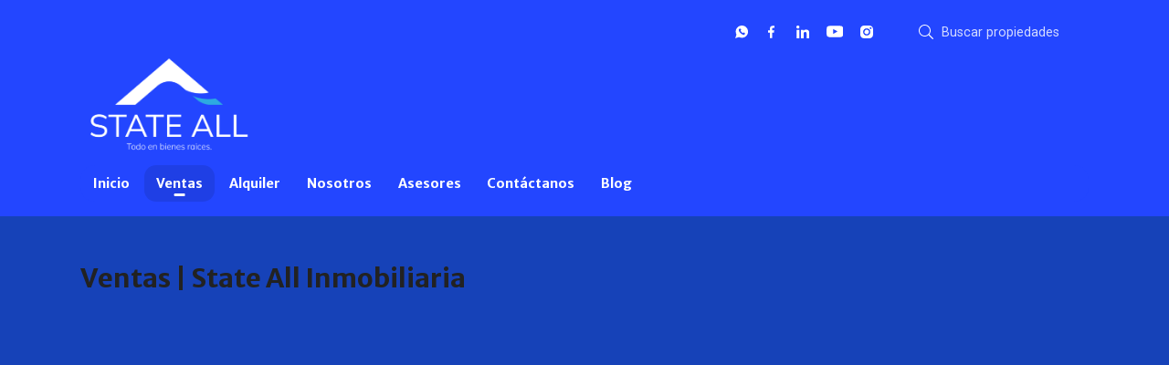

--- FILE ---
content_type: text/html; charset=utf-8
request_url: https://www.stateallrd.com.do/properties/republica-dominicana/distrito-nacional/santo-domingo?ln=90802
body_size: 6002
content:
<!DOCTYPE html>
<html lang="es">
  <head>
  <meta http-equiv="x-ua-compatible" content="IE=edge" />
  <meta http-equiv="Content-Type" content="text/html; charset=utf-8" />
  <meta name="description" content="Contamos con un amplio inventario de Propiedades en Venta con los mejores precios y ubicación del mercado inmobiliario. Contáctanos para brindarte nuestra asesoria."/>
  <meta name="keywords" content="State All, Inmobiliaria, Agencia, Real State, Santo Domingo, Republica Dominicana, bienes raices, punta cana, bavaro, samana, las terrenas, puerto plata, Venta, Propiedades, Local comercial, villas"/>
  <meta name="viewport" content="width=device-width, initial-scale=1, maximum-scale=1, user-scalable=no">
  <title>Ventas | State All Inmobiliaria</title>
  <meta name="title" content="Ventas | State All Inmobiliaria"/>
  
<link rel="stylesheet" href="https://cdn.easybroker.com/assets/agent_websites-281d21d03f3be9dbdb7fba5c365bb4662225be459cd7bffae0d9f5f264e3ca0b.css" />
<script src="https://cdn.easybroker.com/assets/legacy/agent_websites-de0c2235e2e558ed95d49c503cb6f3f74808cc08ca365b0f9868d098e18d0d03.js"></script>


  <script async src="https://www.googletagmanager.com/gtag/js?id=UA-136973777-1"></script>
  <script>
    window.dataLayer = window.dataLayer || [];
    function gtag(){dataLayer.push(arguments);}
    gtag('js', new Date());
    gtag('config', "UA-136973777-1");
  </script>


  <script>
    (g=>{var h,a,k,p="The Google Maps JavaScript API",c="google",l="importLibrary",q="__ib__",m=document,b=window;b=b[c]||(b[c]={});var d=b.maps||(b.maps={}),r=new Set,e=new URLSearchParams,u=()=>h||(h=new Promise(async(f,n)=>{await (a=m.createElement("script"));e.set("libraries",[...r]+"");for(k in g)e.set(k.replace(/[A-Z]/g,t=>"_"+t[0].toLowerCase()),g[k]);e.set("callback",c+".maps."+q);a.src=`https://maps.${c}apis.com/maps/api/js?`+e;d[q]=f;a.onerror=()=>h=n(Error(p+" could not load."));a.nonce=m.querySelector("script[nonce]")?.nonce||"";m.head.append(a)}));d[l]?console.warn(p+" only loads once. Ignoring:",g):d[l]=(f,...n)=>r.add(f)&&u().then(()=>d[l](f,...n))})
    ({
      key: "",
      v: "weekly",
      language: "es"
    });
  </script>

  <link rel="stylesheet" href="https://stackpath.bootstrapcdn.com/bootstrap/4.2.1/css/bootstrap.min.css" integrity="sha384-GJzZqFGwb1QTTN6wy59ffF1BuGJpLSa9DkKMp0DgiMDm4iYMj70gZWKYbI706tWS" crossorigin="anonymous">
  <link rel="stylesheet" href="https://cdn.easybroker.com/themes/shared/css/map.css?version=1763493818" />
  <link rel="stylesheet" href="https://cdn.easybroker.com/themes/shared/css/filters.css?version=1763493818" />
  <link rel="stylesheet" href="https://cdn.easybroker.com/themes/frutillar/stylesheets/style.css?version=1763493818" />
  <link rel="stylesheet" href="https://cdn.easybroker.com/themes/frutillar/stylesheets/styles-palette-2.css?version=1763493818" />
  <link rel="stylesheet" href="https://cdn.easybroker.com/themes/frutillar/stylesheets/responsive.css?version=1763493818" />
  <link rel="stylesheet" href="https://cdn.easybroker.com/themes/frutillar/stylesheets/custom-select.css?version=1763493818" />
  <link rel="stylesheet" href="https://cdn.easybroker.com/themes/shared/fontawesome/css/all.min.css?version=1763493818" />
  <link rel="stylesheet" href="https://cdn.easybroker.com/themes/shared/fontawesome/css/brands.min.css?version=1763493818" />
    <link rel="shortcut icon" href="https://assets.easybroker.com/organization_files/43112/IG_2_-_NUEVO_LOGO_2022.png"/>


<!-- Messenger Plugin de chat Code -->
    <div id="fb-root"></div>

    <!-- Your Plugin de chat code -->
    <div id="fb-customer-chat" class="fb-customerchat">
    </div>

    <script>
      var chatbox = document.getElementById('fb-customer-chat');
      chatbox.setAttribute("page_id", "112725437139514");
      chatbox.setAttribute("attribution", "biz_inbox");
    </script>

    <!-- Your SDK code -->
    <script>
      window.fbAsyncInit = function() {
        FB.init({
          xfbml            : true,
          version          : 'v13.0'
        });
      };

      (function(d, s, id) {
        var js, fjs = d.getElementsByTagName(s)[0];
        if (d.getElementById(id)) return;
        js = d.createElement(s); js.id = id;
        js.src = 'https://connect.facebook.net/es_LA/sdk/xfbml.customerchat.js';
        fjs.parentNode.insertBefore(js, fjs);
      }(document, 'script', 'facebook-jssdk'));
    </script>

<style>
:root {
--color-body_background: #1642b8;
--color-social-icons: #ffffff;
}
</style>




  <script src="https://cdn.easybroker.com/themes/frutillar/javascripts/scripts.js?version=1763493818"></script>
  <script src="https://cdnjs.cloudflare.com/ajax/libs/popper.js/1.14.6/umd/popper.min.js" integrity="sha384-wHAiFfRlMFy6i5SRaxvfOCifBUQy1xHdJ/yoi7FRNXMRBu5WHdZYu1hA6ZOblgut" crossorigin="anonymous"></script>
  <script src="https://stackpath.bootstrapcdn.com/bootstrap/4.2.1/js/bootstrap.min.js" integrity="sha384-B0UglyR+jN6CkvvICOB2joaf5I4l3gm9GU6Hc1og6Ls7i6U/mkkaduKaBhlAXv9k" crossorigin="anonymous"></script>
</head>

  <body id="properties" class="properties-list">
      <style>
.top-head {
    padding-bottom: 0;
}

.navbar-brand {
    margin-right: 0;
    padding: 0 0 0 0;
}
</style>


    <div class="hero-container">
  <div class="header">
    <div id="website_translator" data-languages="de,en,es,fr,it,pt,ru,el,zh-CN" data-site-language="es">
  <div id="translation_container" class="hidden d-none"></div>
</div>
<div class="top-head">
  <div class="container">
    <div class="row">
      <div class="col-auto d-none d-lg-flex w-100">
        <div class="justify-content-end d-flex w-100 align-items-center">

      <div class="social-list-icon">
        <ul class="social-links list-inline">
  <li class="list-inline-item"><a class="whatsapp" target="_blank" href="https://wa.me/18093325151"></a></li>
  <li class="list-inline-item"><a class="facebook" target="_blank" href="https://www.facebook.com/stateallinmobiliaria"></a></li>
  
  <li class="list-inline-item"><a class="linkedin" target="_blank" href="https://www.linkedin.com/company/state-all"></a></li>
  <li class="list-inline-item"><a class="youtube" target="_blank" href="https://www.youtube.com/channel/UCQPgwz-8tqkSkOkWKe21tsw"></a></li>
  <li class="list-inline-item"><a class="instagram" target="_blank" href="https://www.instagram.com/stateallinmobiliaria"></a></li>
  
  
</ul>

      </div>
          <div class='user-content'></div>
          <div class="search-input">
            <div id="code_search_form">
  <form class="header-search" action="/search_text" accept-charset="UTF-8" method="get">
    <button type="submit" class="btn"><i class="fa fa-search"></i></button>
    <input autocomplete="off" placeholder="Buscar propiedades" id="menu_search_code" class="form-control" type="text" name="search[text]" />
  </form>
</div>

          </div>
        </div>
      </div>
    </div>
  </div>
</div>

    <div class="container">
      <nav id="main_menu" class="navbar navbar-expand-lg">
        <div class="navbar-head">
          <div class="navbar-brand">
            <div class='user-content'><p style="text-align: justify;"><img src="https://assets.easybroker.com/organization_files/43112/STATE-ALL-LOGO-PNG4.png" style="display: inline; margin: 0px 0px 0px 0px; float: left;" width="155"></p></div>
          </div>
          <button class="navbar-toggler" type="button"></button>
        </div>
        <div class="navbar-collapse" id="navbarSupportedContent">
          <ul class="navbar-nav mr-auto">
    <li class="nav-item ">
      <a class="nav-link" href="/">
        Inicio
        <span class="caret hidden"></span>
</a>    </li>
    <li class="nav-item active">
      <a class="nav-link" href="/properties">
        Ventas
        <span class="caret hidden"></span>
</a>    </li>
    <li class="nav-item ">
      <a class="nav-link" href="/rentals">
        Alquiler
        <span class="caret hidden"></span>
</a>    </li>
    <li class="nav-item ">
      <a class="nav-link" href="/about">
        Nosotros
        <span class="caret hidden"></span>
</a>    </li>
    <li class="nav-item ">
      <a class="nav-link" href="/agent">
        Asesores
        <span class="caret hidden"></span>
</a>    </li>
    <li class="nav-item ">
      <a class="nav-link" href="/contact">
        Contáctanos
        <span class="caret hidden"></span>
</a>    </li>
    <li class="nav-item dropdown">
      <a class="nav-link" href="/Blog">
        Blog
        <span class="caret hidden"></span>
</a>        <ul class="dropdown-menu" role="menu">
            <li class="">
              <a href="/Convertirías-tu-casa-en-una-Smart-home">¿Convertirías tu casa en una Smart home?</a>
            </li>
            <li class="">
              <a href="/5-requisitos-que-necesitas-para-aplicar-al-bono-de-la-primera-vivienda">5 requisitos que necesitas para aplicar al bono de la primera vivienda</a>
            </li>
            <li class="">
              <a href="/nueva-página">¿Beneficios de alquilar con Airbnb?</a>
            </li>
            <li class="">
              <a href="/Razones-por-las-cuales-te-invitamos-a-comprarnos">Razones por las cuales te invitamos a comprar una de nuestras propiedades listas.</a>
            </li>
            <li class="">
              <a href="/Residencial-Caribemar-14">Residencial Caribemar 14</a>
            </li>
            <li class="">
              <a href="/Conoces-la-ley-de-confotur">Conoces la ley de confotur</a>
            </li>
            <li class="">
              <a href="/Regalate-el-hogar-de-tus-sueños">Regalate el hogar de tus sueños</a>
            </li>
            <li class="">
              <a href="/4-razones-para-comprar-en-ferias-inmobiliarias">4 razones para comprar en ferias inmobiliarias</a>
            </li>
            <li class="">
              <a href="/Por-qué-es-rentable-invertir-en-punta-cana">¿Por qué es rentable invertir en punta cana?</a>
            </li>
            <li class="">
              <a href="/QUE-ES-LA-FIRMA-ELECTRONICA">⁣¿QUÉ ES LA FIRMA ELECTRÓNICA?</a>
            </li>
            <li class="">
              <a href="/ubicación-elemento-clave-para-tu-inversiónInmobiliari">ubicación elemento clave para tu inversión Inmobiliari</a>
            </li>
            <li class="">
              <a href="/Elabora-tu-presupuesto">Elabora tu presupuesto</a>
            </li>
            <li class="">
              <a href="/Fijan-precio-tope-para-viviendas-de-bajo-costo-en-2021">Fijan precio tope para viviendas de bajo costo en 2021</a>
            </li>
            <li class="">
              <a href="/Qué-es-la-precalificación-bancaria">¿Qué es la precalificación bancaria?</a>
            </li>
            <li class="">
              <a href="/Conoce-que-puede-hacer-JIMOVIL-por-ti">Conoce que puede hacer JIMOVIL por ti</a>
            </li>
            <li class="">
              <a href="/Requisitos-para-que-un-extranjero-pueda-comprar-en-Republica-Dominicana">Requisitos para que un extranjero pueda comprar en Republica Dominicana</a>
            </li>
            <li class="">
              <a href="/Beneficios-de-Comprar-Viviendas-Bajo-el-Fideicomiso">Beneficios de Comprar Viviendas Bajo el Fideicomiso</a>
            </li>
            <li class="">
              <a href="/5-Ventajas-de-comprar-una-casa-o-apartamento-en-construcción">5 Ventajas de comprar una casa o apartamento en construcción.</a>
            </li>
            <li class="">
              <a href="/Pudiera-un-Proyecto-de-Alto-Costo-ser-administrado-por-una-Fiduciaria">¿Pudiera un Proyecto de Alto Costo ser administrado por una Fiduciaria?</a>
            </li>
            <li class="">
              <a href="/Sabes-que-es-una-Hipoteca">Sabes que es una Hipoteca</a>
            </li>
            <li class="">
              <a href="/Por-qué-los-bienes-raíces-resisten-mejor-una-crisis-económica">¿Por qué los bienes raíces resisten mejor una crisis económica?</a>
            </li>
            <li class="">
              <a href="/Razones-por-las-que-necesitas-contratar-un-agente-inmobiliario">Razones por las que necesitas contratar un agente inmobiliario</a>
            </li>
            <li class="">
              <a href="/7-claves-para-alquilar-un-inmueble-con-éxito">7 claves para alquilar un inmueble con éxito</a>
            </li>
            <li class="">
              <a href="/Ventajas-de-vivir-en-un-residencial">Ventajas de vivir en un residencial</a>
            </li>
            <li class="">
              <a href="/Que-es-un-aval">Que es un aval</a>
            </li>
            <li class="">
              <a href="/Senado-aprueba-elevar-a-4-millones-viviendas-de-bajo-costo">Senado aprueba elevar a RD$4,500,000 viviendas de bajo costo</a>
            </li>
            <li class="">
              <a href="/te-vas-a-mudar-solo">Te vas a mudar solo</a>
            </li>
            <li class="">
              <a href="/Recomendaciones-al-recibir-la-llave-de-tu-nueva-casa-o-apartamento">Recomendaciones al recibir la llave de tu nueva casa o apartamento</a>
            </li>
            <li class="">
              <a href="/10-torres-mas-altas-de-la-ciudad">¿Sabía usted cuáles son las 10 torres más altas de la ciudad?</a>
            </li>
            <li class="">
              <a href="/3-Tips-para-lograr-comprar-tu-casa-más-rápido">3 Tips para lograr comprar tu casa más rápido</a>
            </li>
            <li class="">
              <a href="/Ventajas-de-comprar-en-planos">Ventajas de comprar en planos</a>
            </li>
            <li class="">
              <a href="/Que-es-la-Plusvalia">Que es la Plusvalia</a>
            </li>
            <li class="">
              <a href="/5-Ventajas-de-contar-con-un-Asesor-inmobiliario">5 Ventajas de contar con un Asesor inmobiliario</a>
            </li>
            <li class="">
              <a href="/Por-qué-comprar-un-proyecto-con-fideicomiso">¿Por qué comprar un proyecto con fideicomiso?</a>
            </li>
            <li class="">
              <a href="/Tips-para-comprar-el-apartamento-de-tus-sueños">Tips para comprar el apartamento de tus sueños</a>
            </li>
        </ul>
    </li>
</ul>
<form class="d-lg-none code-search-form form-inline" action="/search_text" accept-charset="UTF-8" method="get">
  <div class="input-group">
    <input size="15" autocomplete="off" placeholder="Buscar propiedades" id="menu_search_code" class="form-control" type="text" name="search[text]" />
    <span class="input-group-btn">
      <input type="submit" name="commit" value="Ir" class="btn btn-primary" />
    </span>
  </div>
</form>
          <div class="phone-organization">
            <div class='user-content'></div>
          </div>
          <div class="btn-close navbar-close"></div>
        </div>
        <div class="navbar-mask"></div>
      </nav>
    </div>
  </div>
</div>

    <div class="content py-3">
      <div id="property_search" class="container">
        <div class="section-head">
  <div class="container">
    <h2 class="mb-0">Ventas | State All Inmobiliaria</h2>
  </div>
</div>

        <div class="row">
          <div class="col-lg-3 aside">
            
          </div>
          <div class="col-lg-9 main">
            <div class="search-results mb-5 featured-grid">
              
<div data-frame="map-pagination"></div>

            </div>
          </div>
        </div>
      </div>
    </div>
    <div class="footer">
      <div class="pre-footer">
  <div class="container">
    <div class="row">
      <div class="social-list-icon">
        <ul class="social-links list-inline">
  <li class="list-inline-item"><a class="whatsapp" target="_blank" href="https://wa.me/18093325151"></a></li>
  <li class="list-inline-item"><a class="facebook" target="_blank" href="https://www.facebook.com/stateallinmobiliaria"></a></li>
  
  <li class="list-inline-item"><a class="linkedin" target="_blank" href="https://www.linkedin.com/company/state-all"></a></li>
  <li class="list-inline-item"><a class="youtube" target="_blank" href="https://www.youtube.com/channel/UCQPgwz-8tqkSkOkWKe21tsw"></a></li>
  <li class="list-inline-item"><a class="instagram" target="_blank" href="https://www.instagram.com/stateallinmobiliaria"></a></li>
  
  
</ul>

      </div>
      <div class="contact-info">
        <div class='user-content'><h1><strong>Contáctanos</strong></h1><p>
</p><p>Autopista San Isidro, Plaza Custodio</p><p>
</p><p>2do Nivel, Suite 5-C, 11508</p><p>
</p><p>Frente a Plaza Cuadra</p><p>
</p><p>Teléfono: 8093325151</p><p> info@stateallrd.com.do</p></div>
      </div>
    </div>
  </div>
</div>

      <div class="body-footer">
  <div class="container text-center">  
    <div class="mg-attribution">
  Powered by
  <a title="Crea tu propio sitio web inmobiliario y publica tus propiedades en la Bolsa Inmobiliaria." href="https://www.easybroker.com/do?source=agent-site-pb">EasyBroker</a>
</div>

  </div>
</div>

    </div>
  </body>
</html>


--- FILE ---
content_type: text/css
request_url: https://cdn.easybroker.com/themes/frutillar/stylesheets/style.css?version=1763493818
body_size: 10168
content:
@import url("https://fonts.googleapis.com/css2?family=Merriweather+Sans:wght@300;400;500;700&family=Roboto:wght@400;700&display=swap");

html,
body {
  font-family: 'Roboto', sans-serif;
  font-size: 16px;
  font-weight: 400;
  -webkit-font-smoothing: antialiased;
  -moz-osx-font-smoothing: grayscale;
}

main {
  position: relative;
}

:root {
  --body-color: #222;
  --body-l-color: #4a4a4a;
  --body-xl-color: #a4a4a4;
  --gray-color: #f4f4f4;
  --gray-d-color: #ededed;
  --white-color: #fff;
  --white-transluced: rgba(255, 255, 255, 0.8);
  --primary-color: #ff2c45;
  --primary-dark-color: #c22739;
  --ff-merri: "Merriweather Sans", sans-serif;
  --bs-normal: 0 2px 8px rgba(0, 0, 0, 0.1);
  --bs-long: 0 5px 40px 0px rgba(0, 0, 0, 0.1);
  --t-03: all cubic-bezier(0.5, 0.6, 0.2, 0.9) 0.3s;
  --hover-effect: brightness(75%) contrast(125%);
  --color-body_background: inherit;
  --color-links: inherit;
  --color-header_background: inherit;
  --color-header_links: inherit;
  --color-header_text: inherit;
  --color-menu_background: inherit;
  --color-hero-title_text: inherit;
  --color-icons: inherit;
  --color-social-icons: inherit;
  --color-button_background: inherit;
  --color-button-hover_background: inherit;
  --color-button_text: inherit;
  --color-footer_background: inherit;
  --color-footer_text: inherit;
}

a,
.btn,
.custom-select select,
.filter-action input[type="submit"] {
  transition: all 0.3s ease-out;
}

@keyframes fadeIn {
  from {
    opacity: 0;
  }

  to {
    opacity: 1;
  }
}

@keyframes slideIn {
  0% {
    margin-top: -72px;
    opacity: 0;
  }
  100% {
    margin-top: 0;
    opacity: 1;
  }
}

/* Tipography */

.display {
  font-size: 5rem;
}

h1,
h2,
h3,
h4,
h5,
h6 {
  font-weight: bold;
}

h1,
h2 {
  font-family: var(--ff-merri);
}

.body-sm {
  font-size: 0.9rem;
}
.body-xs {
  font-size: 0.8rem;
}
.body-lg {
  font-size: 1.1rem;
}

.row {
  margin: 0;
}

.user-content img,
.user-content iframe {
  max-width: 100%;
}

.navbar-brand {
  margin-right: 0;
  padding: 0 0 1.2rem 0.8rem;
}

.navbar-brand .user-content,
.navbar-brand .user-content span,
.navbar-brand .user-content p,
.navbar-brand .user-content h1,
.navbar-brand .user-content h2,
.navbar-brand .user-content h3,
.navbar-brand .user-content h4,
.navbar-brand .user-content h5,
.navbar-brand .user-content h6,
.navbar-brand .user-content a {
  color: var(--white-color);
  font-weight: bold;
  font-size: 2.6rem;
  font-family: var(--ff-merri);
  word-wrap: break-word;
  white-space: initial;
  line-height: 1;
  margin-bottom: 0;
  display: block;
}

.navbar-brand .user-content h1 {font-size: 2.6rem}
.navbar-brand .user-content h2 {font-size: 2.4rem}
.navbar-brand .user-content h3 {font-size: 2.1rem}
.navbar-brand .user-content h4 {font-size: 1.8rem}
.navbar-brand .user-content h5 {font-size: 1.5rem}
.navbar-brand .user-content h6 {font-size: 1.1rem}
.navbar-brand .user-content p  {font-size: 1rem}

.navbar-brand .user-content p:empty {
  width: 10px;
  height: 10px;
  background-color: brown;
}

.navbar-brand .user-content * br {
  line-height: 0.5;
  margin: 0.2rem 0;
  display: block;
}

.navbar-brand img,
.logo img {
  width: 100%;
  height: auto;
  max-width: 300px;
  max-height: 120px;
  object-fit: contain;
  object-position: left bottom;
}

.navbar-close {
  z-index: 5;
  -webkit-mask: url("../images/close.svg") no-repeat center/40%;
  mask: url("../images/close.svg") no-repeat center/40%;
  background-color: var(--white-color);
}

#navbarSupportedContent .phone {
  display: none;
}

.errorExplanation {
  background: rgba(226, 80, 79, 0.1);
  border: 1px dashed rgba(226, 80, 79, 0.3);
  padding: 1rem;
  margin: 1rem 0;
  border-radius: 1rem;
}

.errorExplanation h2 {
  display: none;
}

.errorExplanation p {
  font-weight: bold;
}

.errorExplanation ul {
  margin-bottom: 0;
}


.filter-action input[type="submit"] {
  font-size: 1rem;
  padding: 0.75rem 1.25rem;
  font-weight: bold;
  color: var(--body-color);
}

.btn-outline-default,
.filter-action input[type="submit"] {
  background: var(--primary-color);
  color: #fff;
  border: none;
}

.filter-action input[type="submit"] {
  cursor: pointer;
  outline: none;
  width: 100%;
  border-radius: .7rem;
  margin: .5rem 0 0 0;
}

.btn-outline-default:hover,
.filter-action input[type="submit"]:hover {
  background: var(--body-color);
  color: var(--white-color);
}

.btn-primary {
  background: var(--primary-color);
  border-color: var(--primary-color);
}

.btn-primary.focus,
.btn-primary:focus,
.btn-primary:hover,
.btn.focus,
.btn:focus {
  box-shadow: none !important;
  color: var(--color-button_text, var(--white-color));
  filter: var(--hover-effect);
}

.bg-primary {
  background: var(--primary-color) ;
}

/* Colors */

body,
.form-control,
.form-control:focus,
#main_menu.navbar .nav-link {
  color: var(--body-color);
}

a,
a:hover,
a:focus,
a:active {
  color: var(--primary-color);
}

.text-secondary,
.main-features,
.properties-results .listing-type,
#property .section-head h2 a,
#property .section-head h2,
#property #prices .listing-type {
  color: var(--body-l-color);
}

.text-l-secondary,
.main-features i {
  color: var(--body-xl-color);
}


/* Backgrounds */

.bg-dark,
.footer {
  background: var(--body-color);
}

.btn-primary,
.agents .btn-default {
  background: var(--primary-color);
  color: #fff;
}

/* Bootstrap Reset */

.btn {
  border: 0!important;
  border-radius: .7rem;
  font-family: var(--ff-merri);
  font-weight: bold;
}

.btn:hover {
  background-color: var(--primary-dark-color);
}

.form-control,
.custom-select {
  border: 0;
  background: var(--gray-color);
}

.form-control {
  padding: 1rem;
}

.custom-select select {
  margin: 0 1rem;
}

.hero-search .form-inline {
  justify-content: space-between;
}

.hero-search .btn {
  padding: 1.6rem 1.5rem;
  font-size: 1.2rem;
  line-height: 1;
  border-radius: 1.2rem;
  margin-left: 0.8rem;
}

.field_with_errors {
  width: 100%;
}

.field_with_errors .form-control {
  border-color: rgba(226, 80, 79, 0.3);
}

.p-6 {
  padding: 3.5rem;
}
.py-6 {
  padding-top: 3.5rem;
  padding-bottom: 3.5rem;
}
.px-6 {
  padding-left: 3.5rem;
  padding-right: 3.5rem;
}
.pt-6 {
  padding-top: 3.5rem;
}
.pb-6 {
  padding-bottom: 3.5rem;
}
.pl-6 {
  padding-left: 3.5rem;
}
.pr-6 {
  padding-right: 3.5rem;
}

/* Helpers */

.text-uppercase,
.thumbnail .listing-type,
#property #prices .listing-type,
.thumbnail .property-status-badge {
  text-transform: uppercase;
  letter-spacing: 1px;
}

.hide,
#main_features ul li span.period {
  display: none;
}

.field-group {
  display: grid;
  grid-template-columns: repeat(2, 1fr);
  gap: .5rem;
  width: 100%;
}

.field {
  margin-bottom: .5rem;
}

.flex-align-child {
  display: flex;
  align-items: center;
}

.flex-center-child {
  display: flex;
  align-items: center;
  justify-content: center;
}

.flex-1 {
  flex: 1;
}

.uppercase-title,
.home .featured-grid h4,
.similar-properties h4 {
  text-transform: uppercase;
  letter-spacing: 3px;
  font-size: 1rem;
  position: relative;
  display: inline-flex;
  align-self: center;
  justify-self: center;
  flex-direction: column;
}

.uppercase-title:after,
.home .featured-grid h4:after,
.similar-properties h4:after {
  content: " ";
  margin-bottom: 1rem;
  height: 2px;
  width: 20px;
  margin-top: 1rem;
  background: var(--color-button_background, var(--primary-color));
  align-self: center;
}

/* Navbar */

.hero-container {
  background: var(--primary-color);
  z-index: 2;
  position: relative;
}

.header {
  background: var(--primary-color);
  color: var(--white-color);
  position: relative;
  z-index: 1;
  padding: 1rem 0 0 0;
}

.top-head {
  padding-bottom: 1rem;
}

.top-head a[href^="tel:"] {
  color: var(--white-color);
  font-size: 0.8rem;
}

.top-head a h6 {
  font-weight: normal;
}

.top-head .phone {
  color: var(--white-color);
  display: inline-flex;
  opacity: 0.8;
  margin-right: 1rem;
}

.top-head .phone h6 {
  padding: 0.5rem 0.5rem 0.5rem 1.8rem;
  border-radius: 0.6rem;
  font-size: 0.9rem;
  position: relative;
}

.top-head .phone h6::after {
  content: '';
  position: absolute;
  left: 0;
  top: 0;
  width: 2rem;
  height: 2rem;
  -webkit-mask: url("../images/phone.svg") no-repeat 0.5rem center/1rem;
  mask: url("../images/phone.svg") no-repeat 0.5rem center/1rem;
  background-color: var(--white-color);
}

.top-head .phone:hover {
  opacity: 1;
}

.top-head .phone h6:hover {
  background-color: rgba(0, 0, 0, 0.05);
}

.top-head ul {
  display: flex;
  margin-bottom: 0;
}

.top-head a,
.top-head li {
  text-decoration: none;
  margin: 0;
}

.top-head li a {
  padding: 0 1.25rem;
  height: 51px;
  display: flex;
  align-items: center;
  justify-content: center;
  margin-right: 0;
}

.top-head .col-auto {
  display: flex;
  align-items: center;
}

.top-head .row {
  align-items: center;
  padding: 0 1.5rem;
}

.top-head .user-content p {
  margin-bottom: 0;
}

.top-head #website_translator {
  padding-right: 15px;
  padding-left: 15px;
}

.header-search button.btn {
  -webkit-mask: url("../images/search-white.svg") no-repeat center/contain;
  mask: url("../images/search-white.svg") no-repeat center/contain;
  background-color: var(--white-color);
  position: absolute;
  width: 1rem;
  height: 1rem;
  display: block;
  top: 50%;
  padding: 0;
  transform: translate(0, -50%);
  left: 0.5rem;
  border-radius: 0;
}

.header-search {
  position: relative;
  margin-left: 0.5rem;
}

.header-search i {
  display: none;
}

.header-search .form-control,
.header-search .form-control:focus {
  font-size: 0.9rem;
  border: 0;
  background: none;
  outline: 0;
  box-shadow: none;
}

.header-search .form-control::placeholder,
.header-search i {
  color: var(--white-color);
}

.header-search .btn {
  position: absolute;
  padding: 0.2rem 0.75rem;
}

.header-search .form-control {
  padding-left: 2.1rem;
  width: 11.2rem;
  color: #fff;
  opacity: 0.8;
  border-radius: 0.6rem;
}

.header-search .phone:hover,
.header-search .form-control:hover {
  opacity: 1;
  background: rgba(0, 0, 0, 0.05);
}

.header-search .form-control:focus {
  opacity: 1;
  background: rgba(0, 0, 0, 0.1);
}

.social-links a {
  -webkit-mask-position: center;
  -webkit-mask-size: contain;
  -webkit-mask-repeat: no-repeat;
  mask-position: center;
  mask-size: contain;
  mask-repeat: no-repeat;
  background-color: var(--white-color);
}

.social-links a.whatsapp {
  -webkit-mask-image: url("../images/social/whatsapp.svg");
  mask-image: url("../images/social/whatsapp.svg");
}
.social-links a.facebook {
  -webkit-mask-image: url("../images/social/facebook.svg");
  mask-image: url("../images/social/facebook.svg");
}
.social-links a.twitter {
  -webkit-mask-image: url("../images/social/x-twitter.svg");
  mask-image: url("../images/social/x-twitter.svg");
}
.social-links a.linkedin {
  -webkit-mask-image: url("../images/social/linkedin.svg");
  mask-image: url("../images/social/linkedin.svg");
}
.social-links a.youtube {
  -webkit-mask-image: url("../images/social/youtube.svg");
  mask-image: url("../images/social/youtube.svg");
}
.social-links a.google {
  -webkit-mask-image: url("../images/social/google.svg");
  mask-image: url("../images/social/google.svg");
}
.social-links a.instagram {
  -webkit-mask-image: url("../images/social/instagram.svg");
  mask-image: url("../images/social/instagram.svg");
}
.social-links a.pinterest {
  -webkit-mask-image: url("../images/social/pinterest.svg");
  mask-image: url("../images/social/pinterest.svg");
}
.social-links a.tiktok {
  -webkit-mask-image: url("../images/social/tiktok.svg");
  mask-image: url("../images/social/tiktok.svg");
}

.header .navbar-brand a:hover {
  text-decoration: none;
}

#code_search_form {
  margin-left: 0.5rem;
}

#navbarSupportedContent #mg_head_phone {
  display: none;
}

#main_menu .navbar-nav {
  width: 100%;
  display: flex;
  justify-content: flex-start;
  flex-wrap: wrap;
  font-weight: 500;
}

#main_menu .navbar-nav .nav-item {
  border-radius: 0.8rem;
  margin: 0 0.1rem;
}

#main_menu .navbar-nav .nav-item a {
  font-weight: 700;
  font-family: var(--ff-merri);
  font-size: .9rem;
  color: var(--white-color);
  padding: 0.6rem 0.8rem;
  position: relative;
}

#main_menu .navbar-nav .nav-item a:after {
  display: none;
  content: "";
  position: absolute;
  left: 50%;
  transform: translate(-50%, 0);
  bottom: 0.4rem;
  width: 0.8rem;
  height: 0.15rem;
  border-radius: 0.3rem;
  background: var(--white-color);
  transition: var(--t-03);
}

#main_menu .navbar-nav .nav-item.active {
  background-color: rgba(0, 0, 0, 0.1);
}

#main_menu .navbar-nav .nav-item.active > a:after {
  display: block;
}

#main_menu .navbar-nav .nav-item:hover {
  background-color: rgba(0, 0, 0, 0.05);
}

#main_menu .navbar-nav .nav-item.active:hover > a::after {
  width: 1.1rem;
}

#main_menu.navbar .navbar-toggler {
  border: 0;
  width: 2.4rem;
  height: 2.4rem;
  -webkit-mask: url("../images/menu.svg") no-repeat center/60%;
  mask: url("../images/menu.svg") no-repeat center/60%;
  background-color: var(--white-color);
}

#main_menu.navbar {
  padding: 0 1.5rem;
  position: relative;
  padding-bottom: 1rem;
  display: block;
}

#main_menu.navbar .nav-item:hover .dropdown-menu {
  display: block;
  z-index: 1000;
  background-color: var(--white-color);
  border-radius: .5rem;
  overflow: hidden;
}

#main_menu.navbar .nav-item .dropdown-menu li:hover {
  color: #000;
}

#main_menu.navbar .nav-item .dropdown-menu li a {
  position: relative;
  z-index: 1;
}

#main_menu.navbar .nav-item .dropdown-menu li:hover a {
  background-color: rgba(0, 0, 0, 0.05);
  text-decoration: none;
}

#main_menu.navbar .nav-item .dropdown-menu li {
  position: relative;
  display: block;
  width: 100%;
  white-space: nowrap;
  background-color: transparent;
  font-size: .9rem;
  line-height: 1;
}

#main_menu.navbar i {
  color: var(--white-color);
}

.navbar-expand-lg .navbar-nav .dropdown-menu {
  margin-top: -1px;
}

.navbar-collapse {
  border-radius: 1rem;
}

/* Footer */

.footer {
  padding: 2rem 0;
  color: var(--white-color);
  background-color: var(--primary-color);
}
.footer ul {
  list-style: none;
  margin: 0;
  padding: 0;
}

.footer ul li,
#nav > li > a {
  display: block;
}

.footer a {
  color: var(--white-color);
}

.social-list-icon {
  position: relative;
  width: 100%;
  padding: 0.2rem 1rem;
}

.social-list-icon .social-links {
  display: flex;
  justify-content: center;
  flex-wrap: wrap;
}

.social-list-icon .list-inline-item {
  padding: 0.4rem;
  margin: 0.5rem;
}

.social-list-icon .list-inline-item a {
  display: block;
  width: 1.5rem;
  height: 1.5rem;
  transition: var(--t-03);
}

.social-list-icon .list-inline-item a:hover {
  opacity: .7;
}

.social-list-icon .list-inline-item a.youtube {
  width: 2rem;
  background-position: center bottom;
}

/* social icon top head */

.top-head .social-list-icon {
  width: auto;
  padding: 0.2rem 1rem;
}

.top-head .social-list-icon .list-inline-item {
  padding: 0 .3rem;
  margin: 0.3rem;
}

.top-head .social-list-icon .list-inline-item a {
  width: .9rem;
  height: .9rem;
  padding: 0;
}

.top-head .social-list-icon .list-inline-item a.youtube {
  width: 1.1rem;
  background-position: center;
}

.contact-info {
  width: 100%;
  max-width: 1140px;
  margin: 0.5rem auto;
  padding: 0 2rem;
}

.contact-info .user-content {
  justify-content: center;
  text-align: center;
  font-family: var(--ff-merri);
}

.contact-info .user-content p {
  font-size: 1.1rem;
  margin: 0;
  padding: 0 .5rem;
}

.contact-info .user-content p + p {
  margin-top: 0.3rem;
}

.contact-info .user-content strong + strong {
  margin-left: 0.5rem;
}

.contact-info .user-content p:last-of-type,
.contact-info .user-content span {
  width: 100%;
  display: block;
  text-align: center;
  font-size: 0.9rem;
  margin-top: 0.2rem;
}

.body-footer {
  opacity: 0.8;
  font-size: 0.7rem;
  margin: 2rem 0 0rem 0;
}

/* Hero */

#hero {
  position: relative;
  background-size: cover;
  background-position: center;
  background-color: #eee;
  padding: 2rem 0;
  border-radius: 2.5rem;
  z-index: 1;
}

.background-detail {
  position: absolute;
  left: 0;
  top: 0;
  background-color: var(--primary-color);
  width: 100%;
  height: 300px;
  z-index: 0;
  pointer-events: none;
}

#hero::after {
  content: "";
  background-image: linear-gradient(to bottom,rgba(0, 0, 0, 1) 0%, rgba(0, 0, 0, 0));
  position: absolute;
  left: 0;
  top: 0;
  width: 100%;
  height: 100%;
  pointer-events: none;
  border-radius: 2.5rem;
  opacity: 0.6;
}

#hero .container {
  position: relative;
  z-index: 1001;
}

#hero .user-image {
  display: none;
}

.hero-title {
  color: var(--white-color);
  padding-bottom: 1rem;
  width: 60%;
  margin: 0 auto;
  text-align: center;
  padding: 2rem;
  font-family: var(--ff-merri);
}

.hero-search-container {
  position: relative;
  top: 100%;
  left: 0;
  display: flex;
  width: 100%;
  justify-content: center;
  margin: -3rem 0 4rem 0;
}

.hero-search {
  background: var(--white-color);
  border-radius: 2rem;
  padding: 0.8rem;
  box-shadow: var(--bs-normal), var(--bs-long);
  z-index: 1;
}

/* Property Card */

.thumbnail {
  position: relative;
  background: var(--white-color);
  border-radius: 1rem;
  font-size: 1.1rem;
  padding: .75rem;
}

.thumbnail:hover {
  box-shadow: 0 10px 30px rgba(0, 0, 0, 0.05);
  transition: box-shadow 0.3s ease-in-out;
}

.thumbnail .title-image {
  position: relative;
  min-height: 220px;
}

.thumbnail .title-image a {
  display: block;
  overflow-x: hidden;
  opacity: 1;
  transition: opacity 0.5s ease-out;
  position: relative;
}

.thumbnail a:hover {
  opacity: 0.7;
}

.thumbnail img {
  max-width: 100%;
  height: auto;
  min-height: 210px;
  width: 100%;
  object-fit: cover;
  object-position: center;
  border-radius: calc(1rem - .4rem);
  margin-bottom: 0.8rem;
}

.thumbnail h5,
.thumbnail .listing-type-price {
  color: var(--body-color);
  font-size: 1.4rem;
}

.thumbnail .price-type {
  display: flex;
  align-items: center;
  margin: 0.33rem 0;
}

.thumbnail .listing-type-price {
  margin-right: 0.5rem;
  font-weight: bold;
}

.thumbnail .listing-type {
  font-weight: 300;
  font-size: 0.7rem;
  margin-left: 0;
  font-family: 'Roboto';
  border-top-left-radius: 0.5rem;
}

.thumbnail h5 {
  padding: 0 0.5rem 0 0.5rem;
}

.thumbnail .main-features {
  font-size: 0.8rem;
  font-weight: 400;
  margin-top: 0.8rem;
  font-family: 'Roboto', sans-serif;
  display: flex;
  flex-wrap: wrap;
  gap: .4rem;
}

.thumbnail .main-features .col-auto {
  padding-left: 0!important;
}

.thumbnail .main-features i {
  font-weight: 400;
  margin-right: 0.25rem;
}

.thumbnail .main-features .property-internal-id {
  background: var(--gray-color);
  border-radius: 4px;
  font-size: 0.7rem;
  display: flex;
  align-items: center;
  justify-content: center;
  padding: 0.25rem 0.5rem !important;
}

.thumbnail .caption {
  font-size: 0.9rem;
  line-height: 1.2;
  padding: 0.3rem 0.5rem 0.6rem 0.5rem;
  font-family: var(--ff-merri);
}

.thumbnail .property-status-badge {
  position: absolute;
  top: 0;
  right: 0;
  pointer-events: none;
  z-index: 2;
  font-size: 0.8rem;
}

.property-status-badge {
  padding: 0.5rem;
}

#rentals .property-status-badge.sold,
#rentals .property-status-badge.reserved,
#rentals .property-status-badge.rented,
#properties .property-status-badge.sold,
#properties .property-status-badge.reserved,
#properties .property-status-badge.rented {
  position: absolute;
  top: .5rem;
  z-index: 1;
  left: .5rem;
  background: #FFF;
  border-radius: 0.6rem;
  padding: 0.75rem 0.625rem;
  line-height: 7px;
}

.property-status-badge.sold +  .title-image img,
.property-status-badge.rented + .title-image img {
  filter: grayscale(1);
}

/* Featured Properties */

.featured-grid {
  display: flex;
  flex-direction: column;
}

.featured-grid .thumbnail {
  margin-bottom: 2rem;
}

#index .featured-properties {
  justify-content: center;
}

.featured-properties .thumbnail h5,
.featured-properties .thumbnail .listing-type {
  display: inline-block;
}

.property-status-badge.sold,
.property-status-badge.reserved,
.property-status-badge.rented,
.featured-properties .thumbnail .listing-type {
  position: absolute;
  top: -5px;
  z-index: 1;
  left: -20px;
  background: var(--primary-color);
  border-radius: 0.6rem 0.6rem 0 0.6rem;
  padding: 10px 8px;
  font-size: 10px;
  font-weight: bold;
  letter-spacing: 0.5px;
  color: #fff;
  line-height: 7px;
  font-family: 'Merriweather Sans';
}


.property-status-badge.sold,
.property-status-badge.reserved,
.property-status-badge.rented {
  top: 2.8rem;
  left: 0;
  background: var(--white-color);
  border-radius: 0 0.6rem 0.6rem 0.6rem;
  padding: 0.6rem 0.4rem;
  color: var(--primary-color);
  right: auto;
  border: 1px solid var(--primary-color);
}

/* Results */

.search-results .mg-notice {
  padding: 1rem;
  text-align: center;
  margin-bottom: 1rem;
  font-size: 1.25rem;
  border-radius: 2rem;
  flex-shrink: 22;
  width: 100%;
}

.search-results .applied-filters {
  display: none;
}


/* Welcome Message */

.welcome-message {
  background: var(--gray-color);
  position: relative;
}

.welcome {
  padding-top: 3rem;
  background-color: var(--primary-color);
  color: #fff;
  position: relative;
  z-index: 1;
  font-family: var(--ff-merri);
}

.welcome-content p {
  font-size: 1.2rem;
  color: var(--white-color);
  margin-bottom: 0rem;
  opacity: 0.8;
}

.welcome-content p + p {
  margin-top: 2rem;
}


.welcome-content h1,
.welcome-content h2 {
  margin-bottom: 2rem;
  position: relative;
}

.welcome-content .user-content {
  position: relative;
}

.welcome-content .user-content > h1:first-of-type:after ,
.welcome-content .user-content > h2:first-of-type:after {
  content: '';
  position: absolute;
  bottom: -2rem;
  left: -1rem;
  width: 4rem;
  height: 4rem;
  -webkit-mask: url("../images/quote.svg") no-repeat center/contain;
  mask: url("../images/quote.svg") no-repeat center/contain;
  background-color: var(--white-color);
  opacity: .15;
}

.welcome-content .user-content h1:empty,
.welcome-content .user-content h1 br,
.welcome-content .user-content h2:empty,
.welcome-content .user-content h2 br {
  display: none;
}

.welcome-image {
  text-align: center;
  padding: 0 3rem;
}

.welcome-image .user-content img {
  border-radius: 2rem;
  overflow: hidden;
}

/* Search Results */

.properties-list .aside {
  padding-left: 0;
}

.properties-list .aside .mg_filter-bar {
  background-color: var(--white-color);
  padding: 2rem 1.5rem;
  border-radius: 1rem;
}

.filters-container .filters-title {
  font-family: var(--ff-merri);
}

.filters-container .filter-title a {
  padding: 1rem 0;
  display: flex;
  font-size: .9rem;
  font-weight: 500;
  color: var(--body-color);
  position: relative;
  font-family: var(--ff-merri);
}

.filters-container .filter-title a:hover {
  text-decoration: none;
}

.filters-container .filter-title a i {
  font-size: 80%;
  display: flex;
  align-items: center;
}

.filters-container .filter-title span {
  flex: 1;
}

.filter .field.custom-select {
  height: auto;
  margin: 0;
}

.filter select.form-control,
.filter input.form-control,
.filter .field.custom-select select.form-control {
  appearance: none;
  font-size: 0.9rem;
  padding: 0.8rem 1.1rem 0.8rem 0.8rem;
  background-color: #f5f5f5;
  background: url('../images/dropdown.svg') no-repeat calc(100% - .75rem) center/auto 4px #f5f5f5;
  border-radius: 0.5rem;
  line-height: 1;
}

.filter select.form-control:focus,
.filter input.form-control:focus {
  outline: 0;
  box-shadow: none;
}

.filter input.form-control {
  padding: 0.8rem;
  background-image: none;
}

.filter .form-control {
  height: auto;
  font-size: 0.8rem;
}

.filter-fields ul {
  margin-bottom: 0;
  display: block;
  width: 100%;
  margin: 0;
}

.filter-fields .filter-link {
  margin-bottom: 0.5rem;
  display: flex;
  justify-content: space-between;
  flex-wrap: wrap;
  width: 100%;
}

.filter-fields .card-body {
  padding: 0 0 1rem;
}

.filter-fields ul li a,
.filter-fields ul li {
  color: #666;
  font-size: .8rem;
  width: 100%;
}

.filter-fields ul li a {
  flex: 1;
}

ul.child-filters {
  padding: .5rem 0 .33rem .5rem;
}

.data-list-loader-container .form-control.data-list-loader-input {
  padding-left: 2rem;
  transition: var(--t-03);
  background: url('../images/search.svg') no-repeat 0.8rem center/auto 0.8rem #f5f5f5;
}

.data-list-loader-container .form-control.data-list-loader-input:focus,
.data-list-loader-container .form-control.data-list-loader-input:active {
  background-position: -30px center;
  padding-left: 0.8rem;
  padding-right: 1.2rem;
}

.location-search-filter .reset-search i {
  position: absolute;
  right: 0.8rem;
  top: 50%;
  padding: 0;
  transform: translate(0,-50%);
  font-size: 0.8rem;
  line-height: 1;
}

.fa-search.search-icon.search-bar-icon {
  display: none;
}

.fa-angle-down {
  position: relative;
}

.filters-no-results {
  display: flex;
  flex-direction: column;
}

.filters-no-results .mg-notice {
  order: 2;
}

#property_search {
  position: relative;
}

#mg_property_results {
  display: flex;
  justify-content: flex-end;
  flex-wrap: wrap;
 }

#mg_property_results .sort-by {
  position: relative;
  display: block!important;
  width: 12rem;
}

#mg_property_results .sort-by .custom-select {
  margin: 0;
  border-radius: 0.8rem;
  padding: 0 0 0 0;
}

#mg_property_results .sort-by #sort_by {
  font-size: .9rem;
  position: relative;
  border-radius: 0.7rem;
  padding: .7rem 1.6rem .7rem .7rem;
}

#mg_property_listings {
  width: 100%;
  margin: 1.5rem 0 0 0;
  padding: 0;
  justify-content: space-between;
}

#mg_property_listings .col-md-6 {
  padding: 0;
  max-width: 50%;
  width: calc(50% - 1rem);
  flex: 0 0 calc(50% - 1rem);
}

#search #mg_property_listings {
  justify-content: flex-start;
}

#search #mg_property_listings .col-md-6 {
  padding: 0;
  max-width: 33.3%;
  width: calc(33.3%);
  flex: 0 0 calc(33.3%);
}

#search #mg_property_listings .col-md-6 + .col-md-6 {
  padding-left: 1rem;
}


/* pages titles */

#contact .contact h2,
.section-head h2 {
  font-size: 1.8rem;
}

.section-head .container {
  padding: 0;
  width: 100%;
  margin-bottom: 1.5rem;
}

.properties-list .section-head .container,
#properties .section-head .container {
  padding-left: 1.5rem;
  margin: 2.2rem 0 3.2rem 0;
}

.agents-list .section-head {
  padding: 0 2rem;
  margin-bottom: 1.5rem;
}

.agents-list .section-head .user-content {
  font-size: .9rem;
  color: #4a4a4a;
  font-family: var(--ff-merri);
  font-weight: 300;
  line-height: 1.8;
}


/* Pagination */

.pagination {
  margin: 10px auto;
  text-align: center;
  justify-content: center;
}
.pagination ul,
.pagination .nav {
  padding: 0;
  margin: 0 auto;
}
.pagination ul li,
.pagination > span {
  display: inline-flex;
  align-items: center;
  margin: 0 .2rem .5rem 0;
}
.pagination ul li a,
.pagination ul li.currentpage,
.pagination ul li.disablepage,
.pagination ul li span,
.pagination ul li span,
.pagination > span a,
.pagination > span > span,
.pagination > span.current {
  display: inline-block;
  padding: 0.7rem;
  font-size: 0.9rem;
  font-weight: 400;
  border-radius: 0.65rem;
  color: var(--body-color);
}

.pagination ul li.disablepage {
  border-color: var(--body-l-color);
  opacity: 0.6;
}

.pagination ul li a:hover,
.pagination > span a:hover {
  background: rgba(0, 0, 0, 0.05);
  text-decoration: none;
}

.pagination ul li.currentpage,
.pagination > span.current {
  background: var(--primary-color);
  border-color: var(--primary-color);
  color: var(--white-color);
  padding: 0.7rem 1rem;
  font-weight: bold;
}

/* Agents */

.agents .col-sm-4 {
  padding: 1rem;
  margin-bottom: 1rem;
  border-radius: 2rem;
}

.agents .btn.data-contact-agent {
  padding: 1rem;
  font-size: .9rem;
  border-radius: .7rem;
  color: var(--white-color);
  margin: 0.5rem auto 0 auto;
}

.agents .media {
  height: 100%;
  display: flex;
  flex-direction: column;
  justify-content: center;
  align-items: center;
  text-align: center;
  box-shadow: 0 10px 30px rgba(0, 0, 0, 0.05);
  border-radius: 1rem;
  background-color: var(--white-color);
  padding: 1.5rem;
}

.agents .media-body {
  display: flex;
  flex-direction: column;
  width: 100%;
}

.agents-page hr {
  display: none;
}

.agents .media-body *{
  overflow: hidden;
  white-space: nowrap;
  text-overflow: ellipsis;
}

.agents .media-body a:hover {
  color: var(--primary-dark-color);
}


.agents .media-left {
  margin: -2.5rem auto 1rem auto;
  width: 5rem;
  height: 5rem;
  border-radius: 50%;
  overflow: hidden;
}

.agents .media-left img {
  width: 100%;
  height: 100%;
  object-fit: cover;
}

.agents .media-body > strong {
  font-family: var(--ff-merri);
  font-size: 1.1rem;
  font-weight: bold;
  padding: 0 0.5rem;
}

.agents .media-body ul {
  margin-bottom: 0;
}

.agents .media-body .phone,
.agents .media-body .cell {
  font-size: .9rem;
}

.agents .media-body .phone::before,
.agents .media-body .cell::before {
  font-size: .8rem;
  margin-right: 0.3rem;
  font-weight: bold;
  font-family: "Font Awesome 6 Pro";
  color: var(--primary-color);
}

.agents .media-body .phone::before {
  content: '\f1ad';
}

.agents .media-body .cell::before {
  content: '\f879';
}

.agents .company {
  display: none;
}

.agents-page .row.agents {
  justify-content: center;
}

/* modal agent */

#contact_agent_modal .modal-content {
  display: block;
  border: 0;
  padding: 1rem;
  border-radius: 1.5rem;
}

#contact_agent_modal .modal-header {
  border-bottom: 0;
}

#contact_agent_modal .modal-header .modal-title {
  font-family: var(--ff-merri);
}

#contact_agent_modal .form-group {
  display: block;
}

#contact_agent_modal .form-group:last-of-type {
  margin-bottom: 0;
}

#contact_agent_modal .form-group .btn.submit {
  padding: 1rem 0;
}

#contact_agent_modal .control-label {
  text-align: left;
  max-width: 100%;
}

#contact_agent_modal .col-sm-6 {
  max-width: 100%;
}

#contact_agent_modal .modal-header .close i {
  display: none;
}

#contact_agent_modal .modal-header .close {
  width: 2.2rem;
  height: 2.2rem;
  position: absolute;
  right: 1rem;
  top: 1rem;
  padding: 0;
  margin: 0;
  border-radius: 0.5rem;
  background: url('../images/close-black.svg') no-repeat center/1rem;
}

#contact_agent_modal .modal-header .close:hover {
  background-color: rgba(0, 0, 0, 0.1);
}

/* Property */

.container {
  max-width: 1200px;
  width: 90%;
  padding: 0;
}

#property .card {
  padding: 0;
  margin: 0;
  border: 0;
  background: none;
}

#property .contact-container,
#property .property-title,
#property .card > div {
  padding: 2.4rem;
  border-radius: 1rem;
  margin: 0 0 1.5rem 0;
  background: var(--white-color);
  position: relative;
  flex-wrap: wrap;
  display: flex;
  flex-direction: column;
  font-size: .9rem;
}

#property .summary-title {
  line-height: 1rem;
  width: 100%;
}

#property .map-container p,
#property .summary-title h4 {
  font-size: 0.8rem;
  font-weight: bold;
  text-transform: uppercase;
  position: relative;
  margin: 0 0 2rem 0;
  letter-spacing: 0.5px;
}

#property .map-container p::after,
#property .summary-title h4::after {
  position: absolute;
  left: 0;
  top: 130%;
  content: '';
  width: 1rem;
  height: 3px;
  border-radius: 4px;
  background: var(--primary-color);
  display: block;
}

#property main ul {
  width: 100%;
  list-style-type: none;
  margin: 0;
  padding: 0;
}

#property #description ul,
#property #summary ul {
  column-count: 2;
}

#property .card > .map-container,
#property .contact-container {
  padding: 1.5rem;
}

#property #files,
#property #video li,
#property #iframe li,
#property #virtual_tour iframe {
  border-radius: 1rem;
  padding: 1.5rem;
  background-color: var(--white-color);
}

#property #files {
  padding: 2.4rem;
}

#property #files,
#property #video ul,
#property #virtual_tour iframe,
#property #iframe ul {
  margin-bottom: 1.5rem;
}

#property #video iframe,
#property #iframe iframe {
  border-radius: 1rem;
}

#property #main_features {
  padding: 2rem 1rem;
}

#property #video ul li,
#property #iframe ul li {
  margin: 0
}

#property .card #main_features ul li {
  margin-bottom: 0;
  margin-top: 0;
}

#property .card div ul li {
  line-height: 1.2;
}

#property .card div ul li + li {
  margin-top: 0.8rem;
}

#property .card #summary ul li::before,
#property .card .amenities div ul li::before,
#property .card #financing-options div ul li::before {
  content: '•';
  display: inline-block;
  padding-right: 0.3rem;
  opacity: .6;
}

#property .card .amenities .col-md-6,
#property .card #financing-options .col-md-6 {
  padding: 0;
}

#property .property-content {
  width: 100%;
  margin: 0 auto;
}

#property .property-title {
  display: flex;
  flex-wrap: wrap;
  flex-direction: column;
}

#property .map-container h4,
#property .property-title .location {
  order: 1;
  font-family: var(--ff-merri);
  font-weight: normal;
  color: #7d7d7d;
  padding: 0 0 0 1rem;
  font-size: .8rem;
  background: url('../images/location.svg') no-repeat 0 center/auto .8rem;
}

#property .property-title .location a {
  color: #7d7d7d;
  text-decoration: none;
  position: relative;
  line-height: 1;
}

#property .property-title .location a::after {
  content: '';
  width: 100%;
  height: 1px;
  background-color: #333;
  position: absolute;
  top: 100%;
  left: 0;
  display: none;
}

#property .property-title .location a:hover {
  color: #333;
}

#property .property-title .location a:hover::after {
  display: inline-block;
}

#property .property-title .location + #prices > ul {
  margin-top: 1rem;
}

#property .property-title .title {
  order: 2;
  font-size: 1.33rem;
  font-family: var(--ff-merri);
}

#property .property-title #prices {
  order: 3;
}

#property .property-title #prices .price-type {
  display: flex;
  flex-wrap: wrap;
  line-height: 1;
  align-items: center;
}

#property .property-title #prices .price-type + .price-type {
  margin-top: .8rem;
}

#property #prices .listing-type {
  display: block;
  font-size: 0.7rem;
  letter-spacing: 0.5px;
  height: 100%;
  border: 1px solid rgba(0,0,0,0.2);
  border-radius: 0.25rem;
  white-space: nowrap;
  text-align: right;
  order: 1;
  padding: 0.4rem;
}

#property #prices .listing-type-price {
  font-size: 2rem;
  font-weight: bold;
  order: 2;
  margin: 0 0 0 .5rem;
}

#property #prices .listing-type ul li {
  display: inline-block;
}

#property #prices .listing-type ul li + li {
  margin-left: 0.5rem;
}

#property #prices .listing-type ul li + li::before {
  content: '\2014';
  margin-right: .5rem;

}

#property #prices ul {
  list-style: none;
  padding: 0;
  margin: 0;
  column-count: 1;
  white-space: normal;
}

#property #prices .property-status-badge {
  font-size: .8rem;
  position: absolute;
  right: 1rem;
  top: 1rem;
  left: auto;
  border-radius: 0.5rem;
  text-transform: uppercase;
}

#property .no-media {
  height: 400px;
  background: url("../images/no-image.svg") no-repeat center/contain var(--white-color);
  border-radius: 2.5rem;
  position: relative;
  z-index: 1;
}

.form-wrapper {
  box-shadow: 0 10px 30px rgba(0, 0, 0, 0.05);
  padding: 2rem;
}

.info-box .user-content h4 {
  display: none;
}

.info-box {
  margin-bottom: 2rem;
}

#confirmation_container .mg-notice {
  padding: 2rem 1rem;
  background: #f5f5f5;
  border-radius: 1rem;
  text-align: center;
}

#confirmation_container h1 {
  font-size: 1.3rem;
  padding: 0;
  margin: 0 0 0.8rem 0;
}

#confirmation_container p {
  margin: 0;
}

/* Main Features */

#main_features ul {
  list-style: none;
  display: flex;
  flex-wrap: wrap;
  padding-left: 0;
}

#main_features ul li {
  flex: 0 0 16.66667%;
  max-width: 16.66667%;
  padding: 0 .6rem;
  margin: 0;
  text-align: center;
  display: flex;
  flex-direction: column;
  justify-content: center;
}

#main_features ul li span,
#main_features ul li small,
#files ul li a {
  white-space: nowrap;
  text-overflow: ellipsis;
  overflow: hidden;
}

#files ul li a {
  word-break: break-word;
  font-size: 1rem;
  white-space: pre-line;
}

#main_features ul li span {
  display: block;
  font-size: 1.2rem;
  margin-bottom: .3rem;
  font-weight: bold;
  line-height: 1;
}

#main_features ul li small {
  display: block;
  font-size: 0.8rem;
}

#main_features ul li small::first-letter {
  text-transform: uppercase;
}

.summary-section {
  font-size: 1.1rem;
  color: var(--body-l-color);
}

#files ul li {
  display: inline-block;
}

#files ul li a {
  display: block;
  border-radius: .6rem;
  padding: 1rem;
  text-decoration: none;
  transition: var(--t-03);
  border: 1px solid var(--primary-color);
}

#files ul li a:hover {
  color: var(--white-color);
  background-color: var(--primary-color);
}

#video iframe,
#virtual_tour iframe {
  aspect-ratio: 16/9;
  margin: 0;
  border-radius: 1rem;
  border: 0;
  width: 100%;
}

/* Map Container */

.map-container iframe {
  height: 550px;
  border-radius: 1rem;
}

.map-container .container {
  width: 100%;
  padding: 1rem 1rem 0 1rem;
}

#property .map-container h4 {
  font-size: 1rem;
  font-weight: normal;
  margin-bottom: 1.5rem;
}


/* Similar Properties */

#property .similar-properties {
  text-align: center;
  padding: 4rem 0;
}

#property .featured-properties {
  text-align: left;
}

#property .carousel-item {
  padding-left: 5%;
  padding-right: 5%;
  padding-bottom: 2rem; /* for overflow shadow hover card */
}

.carousel-control-next,
.carousel-control-prev {
  color: var(--primary-color);
  font-size: 1rem;
  opacity: 1;
  top: calc(50% - 2rem); /* - padding botton carrusel */
  transform: translate(0,-50%);
  box-shadow: var(--bs-long), var(--bs-normal);
  width: 3.5rem;
  height: 3.5rem;
  line-height: 3.5rem;
  border-radius: 1.1rem;
  background-color: var(--white-color);
  transition: var(--t-03);
}

.carousel-control-next {
  right: 1.8rem;
}

.carousel-control-prev {
  left: 1.8rem;
}

.carousel-control-next:hover,
.carousel-control-prev:hover {
  opacity: 1;
}

.date-group {
  display: block !important;
}

.date-group label {
  margin-right: 1rem;
}

.date-group div {
  flex: 1;
}

.date-group .form-control {
  background: var(--white-color);
}

.form-horizontal .control-label {
  text-align: right;
}

/* Property Contact */


.btn-contact {
  display: none;
}

#property .contact-form .contact-container {
  position: sticky;
  top: 2rem;
}

#contact #contact_form .form-group textarea,
#contact #contact_form .form-group input,
#contact #contact_form .form-group input,
.contact-form form .form-group textarea,
.contact-form form .form-group input {
    padding: 1.5rem 1rem;
    border-radius: .7rem;
    font-size: .9rem;
    background-color: #f5f5f5;
    resize: none;
}

.form-group .btn {
  border-radius: .7rem;
  font-size: .9rem;
  padding: 1rem!important;
  margin-top: .5rem;
}

#contact_form .form-group input.btn {
    padding: 1rem!important;
    margin-bottom: 0!important;
}

#contact_form .form-group:last-of-type {
    margin-bottom: 0;
}

.contact-form form .form-group textarea:focus,
.contact-form form .form-group input:focus {
  background-color: #eee;
  outline: none;
  box-shadow: none;
}

.contact-form form .form-group input::placeholder {
  opacity: .8;
}

.contact-form form .form-group:last-of-type {
  margin-bottom: 0;
}

.contact-container .agent {
  display: flex;
  align-items: center;
  width: 100%;
  margin: 0 0 1.5rem 0;
}

.contact-container .agent .agent-image {
  min-width: 4.2rem;
  max-width: 4.2rem;
  border-radius: 50%;
  overflow: hidden;
}

.contact-container .agent > img {
  min-width: 4.2rem;
  max-width: 4.2rem;
  max-height: 4.2rem;
  object-fit: contain;
}

.contact-container .agent .agent-image img {
  width: 100%;
  /* object-fit: contain; */
}

.contact-container .agent .agent-info {
  margin: 0;
  padding-left: 1rem;
  text-align-last: left;
  line-height: 1.2;
}

.contact-container .agent .agent-info h4 {
  font-family: var(--ff-merri);
  text-align: left;
  font-size: 1rem;
  padding-bottom: 0.3rem;
  margin: 0;
}

.contact-container .agent .agent-info .list-inline {
  margin: 0;
}

.contact-container .print-property {
  position: absolute;
  width: 100%;
  display: block;
  left: 0;
  text-align: center;
  top: calc(100% + 1rem);
  color: var(--body-l-color);
  font-family: var(--ff-merri);
  font-size: 0.9rem;
}

/* Editing */

.editing .user-image,
.editing .user-image .mg_part {
  display: block !important;
  width: 100%;
  height: 100%;
  position: absolute;
  z-index: 4;
  top: 0;
  left: 0;
}

.phone-organization {
  display: none;
}

.editing .user-image img {
  display: none;
}

.editing .user-image .mg_edit {
  top: 20px;
  left: 20px;
  z-index: 2;
  position: absolute;
}

select option {
  color: #000 !important;
}

.header .navbar-brand .mg_edit a {
  font-size: 13px !important;
  text-transform: none !important;
  letter-spacing: 0 !important;
}

.mg_edit a,
.eb .mg_edit a,
.mg_edit a:hover,
.mg_edit a:focus,
.mg_edit a:active {
  background-image: linear-gradient(
    to bottom,
    #108bf0 0%,
    #0c6fc1 100%
  ) !important;
}

#mg_head_phone.mg_part {
  font-size: 13px !important;
  display: inline-block;
}

#mg_subhero_image.mg_part {
  height: 100%;
}

.contact-image .mg_edit,
#mg_subhero_image .mg_edit {
  left: 0;
}

.filter .filter-title a {
  /* HACK to keep cehvrons from moving to the left */
  margin-right: -1px;
  width: 100%;
}

/* gallery custom */


.gallery-container {
  margin-bottom: 3rem;
  max-height: 34rem;
  border-radius: 2.5rem;
  background-color: #fff;
}

.royal-image-slideshow {
  border-radius: 2.5rem;
}

.gallery-container .rsContainer {
  border-radius: 2.5rem;
}

.gallery-container .rsContainer .rsSlide {
  border-radius: 2.5rem;
  overflow: hidden;
}

#gallery .rsGCaption {
  bottom: 1.5rem;
  left: 1.5rem;
  border-radius: .3rem;
  background: rgba(0,0,0,0.5);
  padding: .3rem .6rem;
}

.rsThumbs {
  display: none;
}

#gallery .rsUni {
  z-index: 0;
  background-color: #fff!important;
}

#gallery img.rsImg {
  margin-top: 0!important;
  height: 105%!important;
  object-fit: cover;
}

#gallery .rsFullscreen img.rsImg {
  margin-top: 0!important;
  height: auto!important;
  position: absolute;
  object-fit: contain;
  object-position: center;
  top: 50%;
  transform: translate(0,-50%);
}

#gallery .rsUni,
#gallery .rsUni .rsOverflow,
#gallery .rsUni .rsSlide,
#gallery .rsUni .rsVideoFrameHolder {
  background-color: transparent
}

.rsOverflow {
  overflow: visible;
  height: 100% !important;
}

#gallery .rsUni .rsArrow {
  position: absolute;
  /* right: 1.5rem; */
  left: auto;
  top: calc(100% - 3.2rem - 1.5rem);
  opacity: 1;
  width: 3.2rem;
  height: 3.2rem;
  visibility: visible;
  display: block;
  background-color: #fff;
  border-radius: 1rem;
  transition: var(--t-03);
  box-shadow: var(--bs-long), var(--bs-normal);
  right: -5rem;
}

#gallery .rsUni .rsArrow.rsArrowRight {
  top: calc(100% - 3.2rem - 3.2rem - 0.5rem - 1.5rem);
}

#gallery .rsUni .rsFullscreenBtn .rsFullscreenIcn,
#gallery .rsUni .rsArrow .rsArrowIcn {
  opacity: 1;
  display: block;
  width: 100%;
  height: 100%;
  position: absolute;
  background: none;
  left: 0;
  top: 0;
  margin: 0;
  z-index: 1;
}

#gallery .rsUni .rsFullscreenBtn .rsFullscreenIcn::after,
#gallery .rsUni .rsArrow .rsArrowIcn::after {
  content: '\f078';
  display: block;
  position: absolute;
  top: 50%;
  left: 50%;
  transform: translate(-50%,-50%);
  text-align: center;
  height: 1.1rem;
  width: 1.1rem;
  font-size: 1.1rem;
  line-height: 1;
  color: var(--primary-color);
  font-weight: 900;
  font-family: "Font Awesome 6 Pro";
}

#gallery .rsUni .rsArrow.rsArrowLeft .rsArrowIcn::after {
  transform: translate(-50%,-50%) rotate(90deg);
}

#gallery .rsUni .rsArrow.rsArrowRight .rsArrowIcn::after {
  transform: translate(-50%,-50%) rotate(-90deg);
}

#gallery .rsUni .rsFullscreenBtn {
  position: absolute;
  right: 1.5em;
  top: 1.5rem;
  width: 3.2rem;
  height: 3.2rem;
  border-radius: 1rem;
  background-color: #fff;
  transition: var(--t-03);
  transform: translate(200%, 0);
}

#gallery .rsUni .rsFullscreenBtn .rsFullscreenIcn::after {
  content: '\f065';
  transform: translate(-50%,-50%) scale(1.3);
}

#gallery:hover .rsUni .rsFullscreenBtn {
  transform: translate(0,0);
}

#gallery:hover .rsUni .rsArrow {
  right: 1.5rem;
}

#gallery:hover .rsUni .rsArrow.rsArrowRight {
  transition-delay: 0.07s;
}

#gallery:hover .rsUni .rsArrow.rsArrowLeft {
  transition-delay: 0.15s;
}

/* change icon when is fullscreen */
#gallery .rsFullscreen .rsFullscreenBtn .rsFullscreenIcn::after {
  content: '\f066';

}

/** others pages **/

.container-frutillar .sidetext {
  font-family: var(--ff-merri);
  font-size: .7rem;
  padding: 0 1rem 0 2rem;
  position: relative;
}

.container-frutillar .sidetext::after {
  content: '';
  position: absolute;
  left: 0;
  top: 0;
  width: 1px;
  height: 5rem;
  background-color: rgba(0, 0, 0, 0.05);
}

.editable-content .container-frutillar .sidetext img {
  border-radius: 0.5rem;
}

.container-frutillar .sidetext p {
  font-size: .8rem;
}

/* contact */

#contact .contact h2 {
  margin-bottom: 1.5rem!important;
}

#contact .contact p {
  font-size: .9rem;
}

#contact form .form-group:last-of-type {
  margin-bottom: 0;
}

.editable-content .container-frutillar .col-lg-7.contact-image img,
#contact .contact-image img {
  position: absolute;
  left: 2rem;
  top: 0;
  width: calc(100% - 2rem);
  height: 100%;
  object-fit: cover;
  object-position: center;
  border-radius: 2rem;
  margin: 0;
}

/* min height */

.min-container,
#rentals #owners > .row,
#rentals #property_search > .row,
#rentals #property_search > .row,
#properties #property_search > .row,
#contact .contact > .row,
#property .property-detail > .row {
  min-height: 500px;
}

/* Owners */

.container-frutillar {
  background-color: #fff;
  padding: 2.5rem;
  border-radius: 2rem;
  position: relative;
}

.container-frutillar .section .container {
  width: 100%;
  padding: 0;
  text-align-last: left;
}


.container-frutillar .section .container h1,
.container-frutillar .section .container h2 {
  font-size: 1.8rem;
  margin-bottom: 0.5rem!important;
}

.container-frutillar p {
  font-size: 0.9rem;
}

.container-frutillar form input,
.container-frutillar form textarea {
  padding: 1.5rem 1rem;
  border-radius: .7rem;
  font-size: .9rem;
  background-color: #f5f5f5;
  resize: none;
}

/* force pretty format */

.editable-content .container-frutillar p {
  font-size: .9rem;
  color: #4a4a4a;
  font-family: var(--ff-merri);
  font-weight: 300;
  line-height: 1.8;
}

.sidetext p br,
.container-frutillar p br,
.editable-content .container-frutillar p br {
  display: none;
}

.editable-content .container-frutillar h1 {
  font-size: 2rem;
}

.editable-content .container-frutillar h2 {
  font-size: 1.8rem;
}

.editable-content .container-frutillar h3 {
  font-size: 1.5rem;
}

.editable-content .container-frutillar h4,
.editable-content .container-frutillar h5,
.editable-content .container-frutillar h6 {
  font-size: 1.2rem;
}

.editable-content .container-frutillar p + h1 { margin-top: 4rem }
.editable-content .container-frutillar p + h2 { margin-top: 3rem }
.editable-content .container-frutillar p + h3 { margin-top: 2rem }


.sidetext img,
.editable-content .container-frutillar img {
  border-radius: 2rem;
  margin: 1rem 0;
  float: none!important; /* Force float:none for not break the flow when align image in editor */
}

.editable-content .container-frutillar .sidetext p {
  font-size: 0.8rem;
}

.editable-content .container-frutillar .sidetext p:first-of-type img {
  margin-top: 0;
}

.editable-content .container-frutillar .user-content p:last-of-type,
.editable-content .container-frutillar .user-content p:last-of-type img {
  margin-bottom: 0;
}


/* search result */

#search .aside {
  display: none;
}

#search .main {
  max-width: 100%;
  width: 100%;
  flex: 0 0 100%;
}

/* g translate custom */


.skiptranslate.goog-te-gadget,
#website_translator {
  display: block;
  position: absolute;
  top: 0;
  left: 0;
  z-index: 0;
  margin: 0!important;
  padding: 0!important;
}


/* Universal Color Variables */

/* General */
body {
  background: var(--color-body_background, #ececec);
}

a, a:hover, a:focus, a:active {
  color: var(--color-links, var(--primary-color));
}

/* Hero title */
.hero-title h1,
.hero-title h2,
.hero-title p {
  color: var(--color-hero-title_text, var(--white-color));
}

/* Header background */
#property .map-container p::after,
#property .summary-title h4::after,
.background-detail,
.header,
.hero-container {
  background-color: var(--color-header_background, var(--primary-color));
}

@media (max-width: 991px) {
  .navbar-collapse {
    background-color: var(--color-header_background, var(--primary-color));
  }
}

/* Header text */
#main_menu .navbar-collapse p,
#main_menu .navbar-collapse h6,
.header-search .form-control::placeholder,
.header h6,
.header {
  color: var(--color-header_text, var(--white-color));
}

.top-head .phone h6::after {
  background-color: var(--color-header_text, var(--white-color));
}

/* Header links */
#main_menu .navbar-nav .nav-item a,
#main_menu .navbar-nav .nav-item a::after {
  color: var(--color-header_links, var(--white-color));
}

#main_menu .navbar-nav .nav-item a::after {
  background-color: var(--color-header_links, var(--white-color));
}

/* Menu Background */
.navbar-collapse {
  background-color: var(--color-header_background, var(--primary-color));
}

/* Buttons */
.btn-contact,
.btn-primary, .agents .btn-default,
.property-status-badge.sold,
.property-status-badge.reserved,
.property-status-badge.rented,
.featured-properties .thumbnail .listing-type,
.btn-outline-default,
.pagination ul li.currentpage,
.pagination > span.current,
.btn-primary {
  background-color: var(--color-button_background, var(--primary-color))!important;
  color: var(--color-button_text, var(--white-color))!important;
}

.carousel-control-prev,
.carousel-control-next,
#gallery .rsUni .rsFullscreenBtn,
#gallery .rsUni .rsArrow {
  background-color: var(--color-button_background, var(--primary-color));
}

.carousel-control-prev i,
.carousel-control-next i,
#gallery .rsUni .rsFullscreenBtn .rsFullscreenIcn::after,
#gallery .rsUni .rsArrow .rsArrowIcn::after {
  color: var(--color-button_text, var(--white-color));
}

.property-status-badge.sold,
.property-status-badge.reserved,
.property-status-badge.rented {
  border-color: var(--color-button_background, var(--primary-color));
}

#files ul li a {
  color: var(--color-button_background, var(--primary-color));
  border-color: var(--color-button_background, var(--primary-color));
}

/* Buttons hover */
.uppercase-title::after,
.home .featured-grid h4::after,
.similar-properties h4::after,
#files ul li a:hover,
.btn-contact:hover,
.btn-primary:hover,
.btn-primary:focus,
.btn-primary:active,
.btn-primary.focus {
  filter: var(--hover-effect);
}

#gallery .rsUni .rsFullscreenBtn:hover,
#gallery .rsUni .rsArrow:hover {
  filter: var(--hover-effect);
}

.carousel-control-prev:hover,
.carousel-control-next:hover,
#gallery .rsUni .rsFullscreenBtn:hover .rsFullscreenIcn::after,
#gallery .rsUni .rsArrow:hover .rsArrowIcn::after {
  filter: var(--hover-effect);
}

.carousel-control-next:focus i,
.carousel-control-prev:focus i,
.carousel-control-next:hover i,
.carousel-control-prev:hover i {
  color: var(--color-button_text, var(--white-color));
}

/* Footer text */
.welcome-content h1,
.welcome-content h2,
.welcome-content h3,
.footer,
.footer a,
.welcome-content p {
  color: var(--color-footer_text, var(--white-color));
}

/* Footer background */
.welcome,
.footer,
.bg-dark {
  background-color: var(--color-footer_background, var(--primary-color));
}

/* Social icons */
.social-links .list-inline-item a {
  background-color: var(--color-social-icons, var(--white-color));
}

/*  Icons */

.navbar-close,
.header-search button.btn,
#main_menu.navbar .navbar-toggler {
  background-color: var(--color-icons, var(--white-color));
}

.filters-container .filter-title i,
.agents .media-body .phone::before,
.agents .media-body .cell::before {
  color: var(--color-icons, var(--body-color));
}

/** Hide property badge */
.property-status-badge.not_published,
.property-status-badge.published {
  display: none !important;
}

/** translation toggler **/
.translation-toggler .hidden,
.translation-toggler .d-none {
  display: none!important;
}

[data-translation].hidden,
[data-translation].d-none {
  display: none!important;
}

.summary-title {
  display: flex;
  justify-content: space-between;
}

.translation-toggler {
  display: inline-flex;
  align-items: flex-start;
  gap: .25rem;
}

.translation-toggler:hover {
  text-decoration: none;
}

.title .translation-icon {
  position: relative;
  top: -2px;
  height: 100%;
  margin-right: .15rem;
}

/** Hide the form when the user submits the contact form**/
.form.hidden {
  display: none;
}

/** WhatsApp button **/
.btn-outline {
  border: 1px solid hsl(from var(--color-button_background, var(--primary-color)) h s l / 33%) !important;
  background: white !important;
  color: var(--color-button_background, var(--primary-color)) !important;
  cursor: pointer;
  box-shadow: unset!important;
  transition: border ease-in .3s;
}

.btn-outline:hover {
  border-color: hsl(from var(--color-button_background, var(--primary-color)) h s l / 80%) !important;
  filter: unset;
  box-shadow: unset!important;
}

/** Map **/
.properties-map-popover {
  --popover-price-font: var(--ff-merri);
}

/** Filters **/
.applied-filters {
  --chip-text-font: var(--ff-merri);
  --chip-text-weight: 500;
}

/** Agent contact button **/
.agent-contact-button {
  margin-top: 1rem;
  display: flex;
  flex-direction: column;
  align-items: flex-start;
  gap: .5rem;
}

.agent-contact-button :where(button, a) {
  width: 100%;
  font-size: .9rem;
  padding-block: .5rem;
  height: 3.125rem;
  margin: 0!important;
}
